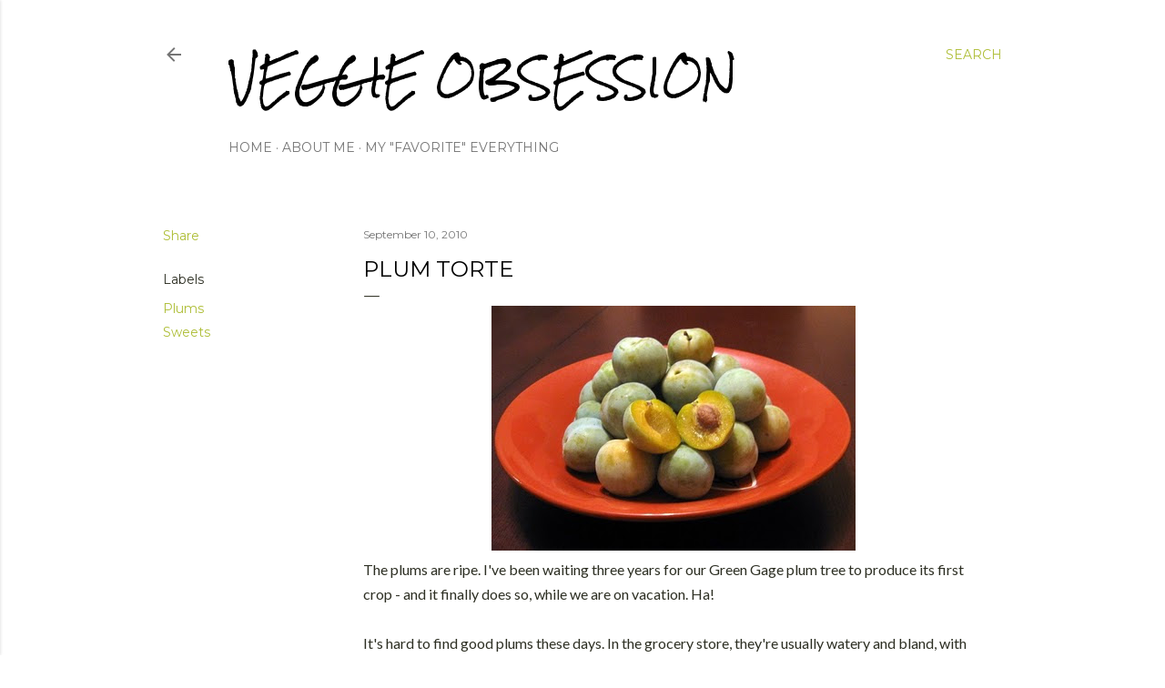

--- FILE ---
content_type: text/javascript; charset=UTF-8
request_url: https://www.veggieobsession.com/feeds/posts/default/-/Plums?alt=json-in-script&callback=display_related_posts
body_size: 4314
content:
// API callback
display_related_posts({"version":"1.0","encoding":"UTF-8","feed":{"xmlns":"http://www.w3.org/2005/Atom","xmlns$openSearch":"http://a9.com/-/spec/opensearchrss/1.0/","xmlns$blogger":"http://schemas.google.com/blogger/2008","xmlns$georss":"http://www.georss.org/georss","xmlns$gd":"http://schemas.google.com/g/2005","xmlns$thr":"http://purl.org/syndication/thread/1.0","id":{"$t":"tag:blogger.com,1999:blog-5794803084901404788"},"updated":{"$t":"2025-09-15T04:26:17.065-06:00"},"category":[{"term":"Gluten Free"},{"term":"Sweets"},{"term":"Salad"},{"term":"Tomatoes"},{"term":"Gardening"},{"term":"Pies\/Tarts"},{"term":"Apple"},{"term":"Carrots"},{"term":"Oranges"},{"term":"Pumpkin\/Winter squash"},{"term":"Lemon"},{"term":"Pickles\/Salsas"},{"term":"Pears"},{"term":"Turnip"},{"term":"Beets"},{"term":"Cabbage"},{"term":"Drinks"},{"term":"Pasta"},{"term":"Spinach"},{"term":"Basil"},{"term":"Canning"},{"term":"Green onion"},{"term":"Limes"},{"term":"Mushrooms"},{"term":"Radish"},{"term":"Chard"},{"term":"Cucumber"},{"term":"Fennel"},{"term":"Green chile"},{"term":"Potato"},{"term":"Sweet peppers"},{"term":"Corn"},{"term":"Pizzas"},{"term":"Zucchini\/Summer squash"},{"term":"Almonds"},{"term":"Kale"},{"term":"Mint"},{"term":"Pine nuts"},{"term":"Sweet potato"},{"term":"Walnuts"},{"term":"Arugula"},{"term":"Celery"},{"term":"Figs"},{"term":"Leeks"},{"term":"Mulberries"},{"term":"Peaches"},{"term":"Pistachios"},{"term":"Pomegranate"},{"term":"Preserved Lemon"},{"term":"Red chile"},{"term":"Rhubarb"},{"term":"Cauliflower"},{"term":"Chickpeas\/Garbanzo beans"},{"term":"Green beans"},{"term":"Lentils"},{"term":"Peas"},{"term":"Pecans"},{"term":"Quince"},{"term":"Snacks"},{"term":"Apricots"},{"term":"Asparagus"},{"term":"Avocado"},{"term":"Cherries"},{"term":"Chestnuts"},{"term":"Collard greens"},{"term":"Eggplant"},{"term":"Endive"},{"term":"Frisee"},{"term":"Grains"},{"term":"Grapefruit"},{"term":"Grapes"},{"term":"Jalapenos"},{"term":"Juniper berries"},{"term":"Kohlrabi"},{"term":"Lemon verbena"},{"term":"Lettuce"},{"term":"Purslane\/Verdolagas"},{"term":"Shallots"},{"term":"Spruce tips"},{"term":"Tomatillos"},{"term":"Artichoke"},{"term":"Blueberries"},{"term":"Broccoli"},{"term":"Brussels sprouts"},{"term":"Buckwheat"},{"term":"Coconut"},{"term":"Currants"},{"term":"Garlic Scapes"},{"term":"Lavender"},{"term":"Okra"},{"term":"Parsnip"},{"term":"Persimmon"},{"term":"Plums"},{"term":"Rosemary"},{"term":"Sorrel"},{"term":"Sunchokes"},{"term":"Watermelon"},{"term":"Banana Flower"},{"term":"Beans"},{"term":"Bittercress"},{"term":"Bok choi"},{"term":"Broccoli greens"},{"term":"Burdock root"},{"term":"Chipotle"},{"term":"Citron"},{"term":"Cranberries"},{"term":"Dates"},{"term":"Einkorn wheat"},{"term":"Evergreen needles"},{"term":"Fava beans"},{"term":"Habanero"},{"term":"Hard white wheat"},{"term":"Japanese Knotweed"},{"term":"Lambs' quarters"},{"term":"Lilacs"},{"term":"Lima beans"},{"term":"Limequats"},{"term":"Melon"},{"term":"Olives"},{"term":"Passionfruit"},{"term":"Peanuts"},{"term":"Pear"},{"term":"Pineapple"},{"term":"Prunes"},{"term":"Pyracantha"},{"term":"Raspberries"},{"term":"Romanesco broccoli"},{"term":"Rosehips"},{"term":"Squash Blossoms"},{"term":"Strawberries"},{"term":"Sumac"},{"term":"Sweet potato greens"},{"term":"Tamarillo"},{"term":"Tat soi"},{"term":"Tumbleweed"},{"term":"Wheat Berries"}],"title":{"type":"text","$t":"Veggie Obsession"},"subtitle":{"type":"html","$t":""},"link":[{"rel":"http://schemas.google.com/g/2005#feed","type":"application/atom+xml","href":"https:\/\/www.veggieobsession.com\/feeds\/posts\/default"},{"rel":"self","type":"application/atom+xml","href":"https:\/\/www.blogger.com\/feeds\/5794803084901404788\/posts\/default\/-\/Plums?alt=json-in-script"},{"rel":"alternate","type":"text/html","href":"https:\/\/www.veggieobsession.com\/search\/label\/Plums"},{"rel":"hub","href":"http://pubsubhubbub.appspot.com/"}],"author":[{"name":{"$t":"Amy"},"uri":{"$t":"http:\/\/www.blogger.com\/profile\/07021547543178233087"},"email":{"$t":"noreply@blogger.com"},"gd$image":{"rel":"http://schemas.google.com/g/2005#thumbnail","width":"32","height":"32","src":"\/\/blogger.googleusercontent.com\/img\/b\/R29vZ2xl\/AVvXsEikKTS0zmFtXtf0wdvBHz027OCIz2JLudrsRT9Rr0uzwJmvySQjhLsPQX9L1wXWCralLbbPxazMSRIkEAaa0tmANAyG9QZd-knUY2CsMXIVJUJz0ncKK6I-T1MIjgGMHA\/s220\/AmyWhite.jpeg"}}],"generator":{"version":"7.00","uri":"http://www.blogger.com","$t":"Blogger"},"openSearch$totalResults":{"$t":"2"},"openSearch$startIndex":{"$t":"1"},"openSearch$itemsPerPage":{"$t":"25"},"entry":[{"id":{"$t":"tag:blogger.com,1999:blog-5794803084901404788.post-5731875393935604213"},"published":{"$t":"2012-08-28T10:51:00.000-06:00"},"updated":{"$t":"2014-04-03T14:28:02.292-06:00"},"category":[{"scheme":"http://www.blogger.com/atom/ns#","term":"Apple"},{"scheme":"http://www.blogger.com/atom/ns#","term":"Canning"},{"scheme":"http://www.blogger.com/atom/ns#","term":"Gluten Free"},{"scheme":"http://www.blogger.com/atom/ns#","term":"Peaches"},{"scheme":"http://www.blogger.com/atom/ns#","term":"Pears"},{"scheme":"http://www.blogger.com/atom/ns#","term":"Pickles\/Salsas"},{"scheme":"http://www.blogger.com/atom/ns#","term":"Plums"},{"scheme":"http://www.blogger.com/atom/ns#","term":"Sweet peppers"},{"scheme":"http://www.blogger.com/atom/ns#","term":"Tomatoes"}],"title":{"type":"text","$t":"Maxine's Marvelous Relish"},"content":{"type":"html","$t":"\u003Cdiv class=\"separator\" style=\"clear: both; text-align: center;\"\u003E\n\u003Ca href=\"https:\/\/blogger.googleusercontent.com\/img\/b\/R29vZ2xl\/AVvXsEhCsoWCln6vnxi7WbjYfwoQ1LVc2tmjuOeCq1v9fimUdO3w_ttMrJzi8Tm1WboubkihaPqhvuxw3fTjQyZRpix64TVtv2BJyUKtBTB77zFmt34LhP8y5pHjIvm-OqADlwQlNVDXa2MAb2g\/s1600\/DSC_0058.JPG\" imageanchor=\"1\" style=\"margin-left: 1em; margin-right: 1em;\"\u003E\u003Cimg border=\"0\" src=\"https:\/\/blogger.googleusercontent.com\/img\/b\/R29vZ2xl\/AVvXsEhCsoWCln6vnxi7WbjYfwoQ1LVc2tmjuOeCq1v9fimUdO3w_ttMrJzi8Tm1WboubkihaPqhvuxw3fTjQyZRpix64TVtv2BJyUKtBTB77zFmt34LhP8y5pHjIvm-OqADlwQlNVDXa2MAb2g\/s1600\/DSC_0058.JPG\" \/\u003E\u003C\/a\u003E\u003C\/div\u003E\n\u003Cbr \/\u003E\nThis recipe holds a lot of sweet memories of my mom and my stepfather, Cam, who passed away several years ago. He was a kind and wonderful man, and a passionate math teacher. One year they made dozens of jars of this relish as Christmas gifts, and it is one of the most delicious things I have ever tasted. It is particularly tasty with pork chops. It's one of those recipes that is more than the sum of its parts. \u003Cbr \/\u003E\n\u003Cbr \/\u003E\nThe recipe comes from Cam's mother, Maxine, who was a truly marvelous wild woman. My mom dated Cam in high school and college, but they broke up because as she puts it, \"he joined a fraternity and turned into a jerk.\" Immediately thereafter, my mom transferred to the University of Hawaii and spent the next semester having tons of fun hanging out at Maxine's place in Waikiki! My mom and Cam finally got back together many years later and were marvelously happy together.\u003Cbr \/\u003E\n\u003Cbr \/\u003E\nLate summer is the only time you can find this combination of\nfruits and vegetables all at once. There are still tons of peaches, peppers, and tomatoes at the market, and early apples and Bartlett pears are just arriving.\u003Cbr \/\u003E\n\u003Cbr \/\u003E\n5 peaches\u003Cbr \/\u003E\n5 pears\u003Cbr \/\u003E\n5 tomatoes\u003Cbr \/\u003E\n5 onions\u003Cbr \/\u003E\n2 red peppers\u003Cbr \/\u003E\n3 green peppers\u003Cbr \/\u003E\n6 C. sugar \u003Cbr \/\u003E\n1 quart vinegar\u003Cbr \/\u003E\n1 T. ground allspice\u003Cbr \/\u003E\n1 T. mustard seeds\u003Cbr \/\u003E\n\u003Cbr \/\u003E\nChop all fruits and vegetables into about 1\/2-inch dice. Bring to a boil in a large pot with sugar and vinegar. Simmer 45 minutes. Add allspice and mustard, and simmer another 45 minutes. Seal in sterilized pint or half-pint jars with hot 2-piece lids, leaving 1\/4 inch headspace. Process in boiling water bath for 20 minutes (adding 10 more minutes at 5000ft, 15 more at 7000ft). Makes about 12 pints."},"link":[{"rel":"replies","type":"application/atom+xml","href":"https:\/\/www.veggieobsession.com\/feeds\/5731875393935604213\/comments\/default","title":"Post Comments"},{"rel":"replies","type":"text/html","href":"https:\/\/www.blogger.com\/comment\/fullpage\/post\/5794803084901404788\/5731875393935604213","title":"0 Comments"},{"rel":"edit","type":"application/atom+xml","href":"https:\/\/www.blogger.com\/feeds\/5794803084901404788\/posts\/default\/5731875393935604213"},{"rel":"self","type":"application/atom+xml","href":"https:\/\/www.blogger.com\/feeds\/5794803084901404788\/posts\/default\/5731875393935604213"},{"rel":"alternate","type":"text/html","href":"https:\/\/www.veggieobsession.com\/2012\/08\/maxines-marvelous-relish.html","title":"Maxine's Marvelous Relish"}],"author":[{"name":{"$t":"Amy"},"uri":{"$t":"http:\/\/www.blogger.com\/profile\/07021547543178233087"},"email":{"$t":"noreply@blogger.com"},"gd$image":{"rel":"http://schemas.google.com/g/2005#thumbnail","width":"32","height":"32","src":"\/\/blogger.googleusercontent.com\/img\/b\/R29vZ2xl\/AVvXsEikKTS0zmFtXtf0wdvBHz027OCIz2JLudrsRT9Rr0uzwJmvySQjhLsPQX9L1wXWCralLbbPxazMSRIkEAaa0tmANAyG9QZd-knUY2CsMXIVJUJz0ncKK6I-T1MIjgGMHA\/s220\/AmyWhite.jpeg"}}],"media$thumbnail":{"xmlns$media":"http://search.yahoo.com/mrss/","url":"https:\/\/blogger.googleusercontent.com\/img\/b\/R29vZ2xl\/AVvXsEhCsoWCln6vnxi7WbjYfwoQ1LVc2tmjuOeCq1v9fimUdO3w_ttMrJzi8Tm1WboubkihaPqhvuxw3fTjQyZRpix64TVtv2BJyUKtBTB77zFmt34LhP8y5pHjIvm-OqADlwQlNVDXa2MAb2g\/s72-c\/DSC_0058.JPG","height":"72","width":"72"},"thr$total":{"$t":"0"}},{"id":{"$t":"tag:blogger.com,1999:blog-5794803084901404788.post-8146717616478085107"},"published":{"$t":"2010-09-10T20:55:00.002-06:00"},"updated":{"$t":"2010-11-12T09:15:27.281-07:00"},"category":[{"scheme":"http://www.blogger.com/atom/ns#","term":"Plums"},{"scheme":"http://www.blogger.com/atom/ns#","term":"Sweets"}],"title":{"type":"text","$t":"Plum Torte"},"content":{"type":"html","$t":"\u003Cdiv class=\"separator\" style=\"clear: both; text-align: center;\"\u003E\u003Ca href=\"https:\/\/blogger.googleusercontent.com\/img\/b\/R29vZ2xl\/AVvXsEicS-Gd1II5RxNJPBfNABIYPnZ2R4FdFu7messaBV1PooTiZyu6T4up2opPyAVoN_8vCmuNjnbSu-S__jKFWJj3-nUhl8XiNE7honmSCWCxO_CA4QWzRm6v65XvkQj0-QS6V0FfBPg5_yQ\/s1600\/IMG_4381.JPG\" imageanchor=\"1\" style=\"margin-left: 1em; margin-right: 1em;\"\u003E\u003Cimg border=\"0\" height=\"268\" src=\"https:\/\/blogger.googleusercontent.com\/img\/b\/R29vZ2xl\/AVvXsEicS-Gd1II5RxNJPBfNABIYPnZ2R4FdFu7messaBV1PooTiZyu6T4up2opPyAVoN_8vCmuNjnbSu-S__jKFWJj3-nUhl8XiNE7honmSCWCxO_CA4QWzRm6v65XvkQj0-QS6V0FfBPg5_yQ\/s400\/IMG_4381.JPG\" width=\"400\" \/\u003E\u003C\/a\u003E\u003C\/div\u003EThe plums are ripe. I've been waiting three years for our Green Gage plum tree to produce its first crop - and it finally does so, while we are on vacation. Ha!\u003Cbr \/\u003E\n\u003Cbr \/\u003E\nIt's hard to find good plums these days. In the grocery store, they're usually watery and bland, with very sour\/bitter skins. Even at the farmers' market, I've bought beautiful tiny red plums that just aren't that sweet. But these, ooooh, they are perfect. Rich and sweet, with just enough tartness.\u003Cbr \/\u003E\n\u003Cbr \/\u003E\nI've been trying to re-create this plum pie\/cake that I had once, a long time ago, in the first university laboratory I ever worked in, right after high school. This wonderful professor took our whole group backpacking (even the foreign students, who had probably never done anything like that in their lives!) And she made this plum pie that I never forgot, with small oval Italian prune-type plums from the tree in her backyard. It was amazing. And I finally discovered that it was simply this, the New York Times plum torte recipe that has been published every year since 1983. \u003Cbr \/\u003E\n\u003Cbr \/\u003E\n\u003Cdiv class=\"separator\" style=\"clear: both; text-align: center;\"\u003E\u003Ca href=\"https:\/\/blogger.googleusercontent.com\/img\/b\/R29vZ2xl\/AVvXsEjFmFn1duOstTchQ-lAzbjUWGnqtYN7WdRSKkd0ki_q5tD1j6Fc6e610ddP87w0AQApDvSHQW83nNRfgczPs-Jd2E9G1ZrK4rM22Lf9al3E0rvM2u7PfwaHtjJfdxLBCja2pMvFTvMx_Fk\/s1600\/IMG_4179.JPG\" imageanchor=\"1\" style=\"margin-left: 1em; margin-right: 1em;\"\u003E\u003Cimg border=\"0\" height=\"266\" src=\"https:\/\/blogger.googleusercontent.com\/img\/b\/R29vZ2xl\/AVvXsEjFmFn1duOstTchQ-lAzbjUWGnqtYN7WdRSKkd0ki_q5tD1j6Fc6e610ddP87w0AQApDvSHQW83nNRfgczPs-Jd2E9G1ZrK4rM22Lf9al3E0rvM2u7PfwaHtjJfdxLBCja2pMvFTvMx_Fk\/s400\/IMG_4179.JPG\" width=\"400\" \/\u003E\u003C\/a\u003E\u003C\/div\u003E\u003Cbr \/\u003E\n1 cup flour\u003Cbr \/\u003E\n1\/4 tsp salt\u003Cbr \/\u003E\n1 tsp baking powder\u003Cbr \/\u003E\n1 stick (1\/2 cup) butter\u003Cbr \/\u003E\n1 cup brown sugar\u003Cbr \/\u003E\n2 eggs\u003Cbr \/\u003E\n12 plums, cut in half\u003Cbr \/\u003E\n2 tsp sugar\u003Cbr \/\u003E\n1 tsp cinnamon (optional)\u003Cbr \/\u003E\n\u003Cbr \/\u003E\nPreheat oven to 350F. Mix flour, salt and baking powder thoroughly. In another bowl, cream butter and sugar together. Stir in the eggs, then the flour mixture. Grease and flour a pie plate, then spread batter in the bottom. Arrange plum halves on top in a single layer. Sprinkle with sugar, and cinnamon if desired. Bake 50 minutes, until a toothpick inserted in the center comes out clean."},"link":[{"rel":"replies","type":"application/atom+xml","href":"https:\/\/www.veggieobsession.com\/feeds\/8146717616478085107\/comments\/default","title":"Post Comments"},{"rel":"replies","type":"text/html","href":"https:\/\/www.blogger.com\/comment\/fullpage\/post\/5794803084901404788\/8146717616478085107","title":"1 Comments"},{"rel":"edit","type":"application/atom+xml","href":"https:\/\/www.blogger.com\/feeds\/5794803084901404788\/posts\/default\/8146717616478085107"},{"rel":"self","type":"application/atom+xml","href":"https:\/\/www.blogger.com\/feeds\/5794803084901404788\/posts\/default\/8146717616478085107"},{"rel":"alternate","type":"text/html","href":"https:\/\/www.veggieobsession.com\/2010\/09\/plum-torte.html","title":"Plum Torte"}],"author":[{"name":{"$t":"Amy"},"uri":{"$t":"http:\/\/www.blogger.com\/profile\/07021547543178233087"},"email":{"$t":"noreply@blogger.com"},"gd$image":{"rel":"http://schemas.google.com/g/2005#thumbnail","width":"32","height":"32","src":"\/\/blogger.googleusercontent.com\/img\/b\/R29vZ2xl\/AVvXsEikKTS0zmFtXtf0wdvBHz027OCIz2JLudrsRT9Rr0uzwJmvySQjhLsPQX9L1wXWCralLbbPxazMSRIkEAaa0tmANAyG9QZd-knUY2CsMXIVJUJz0ncKK6I-T1MIjgGMHA\/s220\/AmyWhite.jpeg"}}],"media$thumbnail":{"xmlns$media":"http://search.yahoo.com/mrss/","url":"https:\/\/blogger.googleusercontent.com\/img\/b\/R29vZ2xl\/AVvXsEicS-Gd1II5RxNJPBfNABIYPnZ2R4FdFu7messaBV1PooTiZyu6T4up2opPyAVoN_8vCmuNjnbSu-S__jKFWJj3-nUhl8XiNE7honmSCWCxO_CA4QWzRm6v65XvkQj0-QS6V0FfBPg5_yQ\/s72-c\/IMG_4381.JPG","height":"72","width":"72"},"thr$total":{"$t":"1"}}]}});